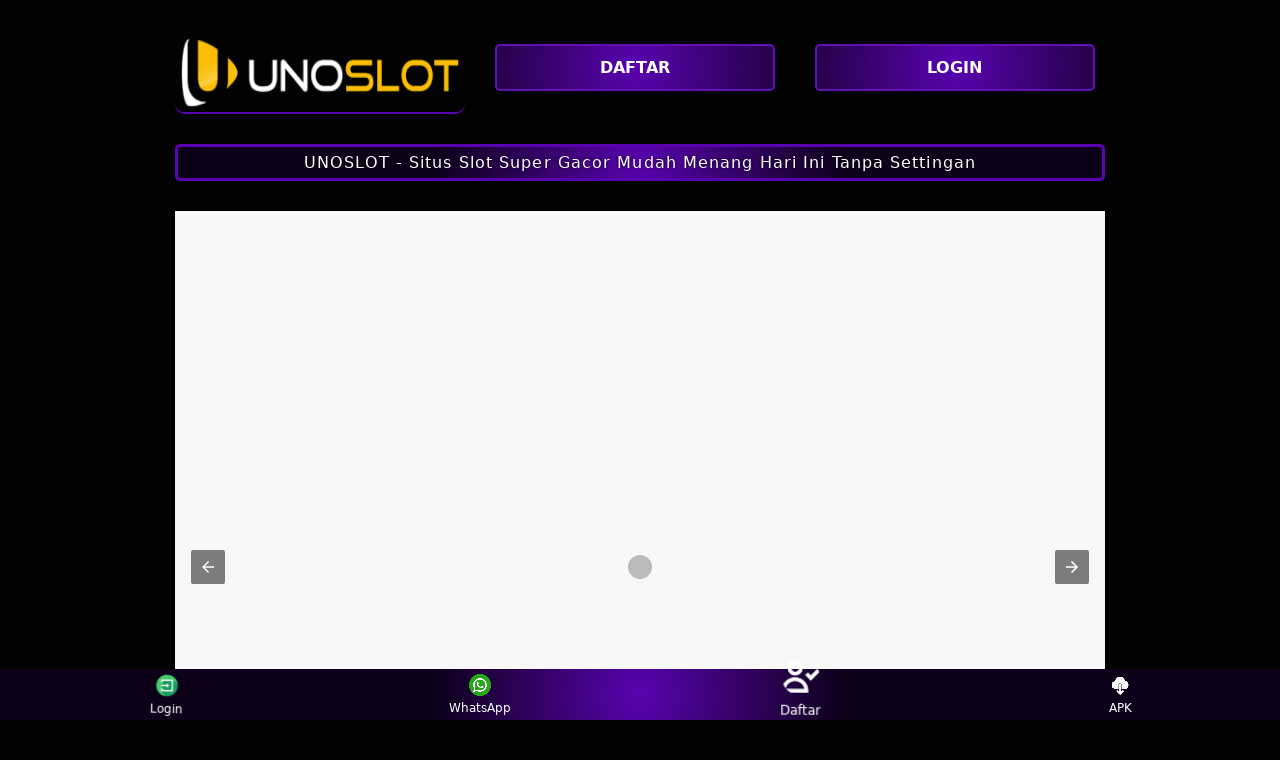

--- FILE ---
content_type: text/html
request_url: https://gloucesterschoonerfestival.net/
body_size: 11009
content:
<!doctype html>

<html lang="id" amp i-amphtml-binding i-amphtml-layout i-amphtml-no-boilerplate transformed="self;v=1" itemscope="itemscope" itemtype="https://schema.org/WebPage">

<meta http-equiv="content-type" content="text/html; charset=UTF-8" />
<head>
    <meta charset="utf-8">
    <meta name="viewport" content="width=device-width,initial-scale=1">
    <title>UNOSLOT 💥 Situs Slot Online Super Gacor Mudah Menang Hari Ini Tanpa Settingan</title>
    <link rel="canonical" href="https://gloucesterschoonerfestival.net/"/>
    <meta name="description" content="UNOSLOT adalah platform situs judi slot online mudah menang super gacor resmi terpercaya hari ini dengan daftar pilihan permainan slot terlengkap yang memiliki rtp live tertinggi serta layanan terbaik tanpa setingan." />
    <meta name="keywords" content="unoslot, situs unoslot, daftar unoslot, login unoslot, unoslot88" />
    <meta name="robots" content="index, follow" />
    <meta name="page-locale" content="id,en">
    <meta content="text/html; charset=utf-8" http-equiv="Content-Type">
    <meta content="true" name="HandheldFriendly">
    <meta content="width" name="MobileOptimized">
    <meta content="indonesian" name="language">
    <meta content='#007fa0' name='theme-color' />
    <meta name="supported-amp-formats" content="websites,stories,ads,email">
    <meta name="google-site-verification" content="YyfQDEVWpi2EwKugEzOOB9E4_8Sy8_X4mje1HDVWZZo" />
    <meta name="twitter:card" content="summary">
    <meta name="twitter:domain" content="https://gloucesterschoonerfestival.net/">
    <meta name="twitter:title" content="UNOSLOT 💥 Situs Slot Online Super Gacor Mudah Menang Hari Ini Tanpa Settingan">
    <meta name="twitter:description" content="UNOSLOT adalah platform situs judi slot online mudah menang super gacor resmi terpercaya hari ini dengan daftar pilihan permainan slot terlengkap yang memiliki rtp live tertinggi serta layanan terbaik tanpa setingan.">
    <meta name="twitter:image:src" content="asset/banner-unoslot-1.png">
    <meta name="og:title" content="UNOSLOT 💥 Situs Slot Online Super Gacor Mudah Menang Hari Ini Tanpa Settingan">
    <meta name="og:description" content="UNOSLOT adalah platform situs judi slot online mudah menang super gacor resmi terpercaya hari ini dengan daftar pilihan permainan slot terlengkap yang memiliki rtp live tertinggi serta layanan terbaik tanpa setingan.">
    <meta name="og:image" content="asset/banner-unoslot-1.png">
    <meta property="og:image:width" content="600">
    <meta property="og:image:height" content="466">
    <meta name="og:url" content="https://gloucesterschoonerfestival.net/">
    <meta name="og:site_name" content="UNOSLOT">
    <meta name="og:locale" content="ID_id">
    <meta name="theme-color" content="#0a0a0a" />
    <meta name="categories" content="UNOSLOT" />
    <meta name="language" content="ID">
    <meta name="rating" content="general">
    <meta name="copyright" content="UNOSLOT">
    <meta name="author" content="UNOSLOT">
    <meta name="distribution" content="global">
    <meta name="publisher" content="UNOSLOT">
    <meta name="geo.placename" content="DKI Jakarta">
    <meta name="geo.country" content="ID">
    <meta name="geo.region" content="ID" />
    <meta name="tgn.nation" content="Indonesia">
    <link rel="shortcut icon" type="asset/x-icon" href="asset/Favicon-UNOSLOT.png" />
    <link href="asset/Favicon-UNOSLOT.png" rel="icon" sizes="16x16" type='asset/png' />
    <style amp-runtime i-amphtml-version="012107240354000">
        html.i-amphtml-fie {
            height: 100% !important;
            width: 100% !important
        }

        html:not([amp4ads]),
        html:not([amp4ads]) body {
            height: auto !important
        }

        html:not([amp4ads]) body {
            margin: 0 !important
        }

        body {
            -webkit-text-size-adjust: 100%;
            -moz-text-size-adjust: 100%;
            -ms-text-size-adjust: 100%;
            text-size-adjust: 100%
        }

        html.i-amphtml-singledoc.i-amphtml-embedded {
            -ms-touch-action: pan-y pinch-zoom;
            touch-action: pan-y pinch-zoom
        }

        html.i-amphtml-fie>body,
        html.i-amphtml-singledoc>body {
            overflow: visible !important
        }

        html.i-amphtml-fie:not(.i-amphtml-inabox)>body,
        html.i-amphtml-singledoc:not(.i-amphtml-inabox)>body {
            position: relative !important
        }

        html.i-amphtml-ios-embed-legacy>body {
            overflow-x: hidden !important;
            overflow-y: auto !important;
            position: absolute !important
        }

        html.i-amphtml-ios-embed {
            overflow-y: auto !important;
            position: static
        }

        #i-amphtml-wrapper {
            overflow-x: hidden !important;
            overflow-y: auto !important;
            position: absolute !important;
            top: 0 !important;
            left: 0 !important;
            right: 0 !important;
            bottom: 0 !important;
            margin: 0 !important;
            display: block !important
        }

        html.i-amphtml-ios-embed.i-amphtml-ios-overscroll,
        html.i-amphtml-ios-embed.i-amphtml-ios-overscroll>#i-amphtml-wrapper {
            -webkit-overflow-scrolling: touch !important
        }

        #i-amphtml-wrapper>body {
            position: relative !important;
            border-top: 1px solid transparent !important
        }

        #i-amphtml-wrapper+body {
            visibility: visible
        }

        #i-amphtml-wrapper+body .i-amphtml-lightbox-element,
        #i-amphtml-wrapper+body[i-amphtml-lightbox] {
            visibility: hidden
        }

        #i-amphtml-wrapper+body[i-amphtml-lightbox] .i-amphtml-lightbox-element {
            visibility: visible
        }

        #i-amphtml-wrapper.i-amphtml-scroll-disabled,
        .i-amphtml-scroll-disabled {
            overflow-x: hidden !important;
            overflow-y: hidden !important
        }

        amp-instagram {
            padding: 54px 0 0 !important;
            background-color: #fff
        }

        amp-iframe iframe {
            box-sizing: border-box !important
        }

        [amp-access][amp-access-hide] {
            display: none
        }

        [subscriptions-dialog],
        body:not(.i-amphtml-subs-ready) [subscriptions-action],
        body:not(.i-amphtml-subs-ready) [subscriptions-section] {
            display: none !important
        }

        amp-experiment,
        amp-live-list>[update] {
            display: none
        }

        amp-list[resizable-children]>.i-amphtml-loading-container.amp-hidden {
            display: none !important
        }

        amp-list [fetch-error],
        amp-list[load-more] [load-more-button],
        amp-list[load-more] [load-more-end],
        amp-list[load-more] [load-more-failed],
        amp-list[load-more] [load-more-loading] {
            display: none
        }

        amp-list[diffable] div[role=list] {
            display: block
        }

        amp-story-page,
        amp-story[standalone] {
            min-height: 1px !important;
            display: block !important;
            height: 100% !important;
            margin: 0 !important;
            padding: 0 !important;
            overflow: hidden !important;
            width: 100% !important
        }

        amp-story[standalone] {
            background-color: #202125 !important;
            position: relative !important
        }

        amp-story-page {
            background-color: #757575
        }

        amp-story .amp-active>div,
        amp-story .i-amphtml-loader-background {
            display: none !important
        }

        amp-story-page:not(:first-of-type):not([distance]):not([active]) {
            transform: translateY(1000vh) !important
        }

        amp-autocomplete {
            position: relative !important;
            display: inline-block !important
        }

        amp-autocomplete>input,
        amp-autocomplete>textarea {
            padding: .5rem;
            border: 1px solid rgba(0, 0, 0, .33)
        }

        .i-amphtml-autocomplete-results,
        amp-autocomplete>input,
        amp-autocomplete>textarea {
            font-size: 1rem;
            line-height: 1.5rem
        }

        [amp-fx^=fly-in] {
            visibility: hidden
        }

        amp-script[nodom],
        amp-script[sandboxed] {
            position: fixed !important;
            top: 0 !important;
            width: 1px !important;
            height: 1px !important;
            overflow: hidden !important;
            visibility: hidden
        }

        [hidden] {
            display: none !important
        }

        .i-amphtml-element {
            display: inline-block
        }

        .i-amphtml-blurry-placeholder {
            transition: opacity .3s cubic-bezier(0, 0, .2, 1) !important;
            pointer-events: none
        }

        [layout=nodisplay]:not(.i-amphtml-element) {
            display: none !important
        }

        .i-amphtml-layout-fixed,
        [layout=fixed][width][height]:not(.i-amphtml-layout-fixed) {
            display: inline-block;
            position: relative
        }

        .i-amphtml-layout-responsive,
        [layout=responsive][width][height]:not(.i-amphtml-layout-responsive),
        [width][height][heights]:not([layout]):not(.i-amphtml-layout-responsive),
        [width][height][sizes]:not(img):not([layout]):not(.i-amphtml-layout-responsive) {
            display: block;
            position: relative
        }

        .i-amphtml-layout-intrinsic,
        [layout=intrinsic][width][height]:not(.i-amphtml-layout-intrinsic) {
            display: inline-block;
            position: relative;
            max-width: 100%
        }

        .i-amphtml-layout-intrinsic .i-amphtml-sizer {
            max-width: 100%
        }

        .i-amphtml-intrinsic-sizer {
            max-width: 100%;
            display: block !important
        }

        .i-amphtml-layout-container,
        .i-amphtml-layout-fixed-height,
        [layout=container],
        [layout=fixed-height][height]:not(.i-amphtml-layout-fixed-height) {
            display: block;
            position: relative
        }

        .i-amphtml-layout-fill,
        .i-amphtml-layout-fill.i-amphtml-notbuilt,
        [layout=fill]:not(.i-amphtml-layout-fill),
        body noscript>* {
            display: block;
            overflow: hidden !important;
            position: absolute;
            top: 0;
            left: 0;
            bottom: 0;
            right: 0
        }

        body noscript>* {
            position: absolute !important;
            width: 100%;
            height: 100%;
            z-index: 2
        }

        body noscript {
            display: inline !important
        }

        .i-amphtml-layout-flex-item,
        [layout=flex-item]:not(.i-amphtml-layout-flex-item) {
            display: block;
            position: relative;
            -ms-flex: 1 1 auto;
            flex: 1 1 auto
        }

        .i-amphtml-layout-fluid {
            position: relative
        }

        .i-amphtml-layout-size-defined {
            overflow: hidden !important
        }

        .i-amphtml-layout-awaiting-size {
            position: absolute !important;
            top: auto !important;
            bottom: auto !important
        }

        i-amphtml-sizer {
            display: block !important
        }

        @supports (aspect-ratio:1/1) {
            i-amphtml-sizer.i-amphtml-disable-ar {
                display: none !important
            }
        }

        .i-amphtml-blurry-placeholder,
        .i-amphtml-fill-content {
            display: block;
            height: 0;
            max-height: 100%;
            max-width: 100%;
            min-height: 100%;
            min-width: 100%;
            width: 0;
            margin: auto
        }

        .i-amphtml-layout-size-defined .i-amphtml-fill-content {
            position: absolute;
            top: 0;
            left: 0;
            bottom: 0;
            right: 0
        }

        .i-amphtml-replaced-content,
        .i-amphtml-screen-reader {
            padding: 0 !important;
            border: none !important
        }

        .i-amphtml-screen-reader {
            position: fixed !important;
            top: 0 !important;
            left: 0 !important;
            width: 4px !important;
            height: 4px !important;
            opacity: 0 !important;
            overflow: hidden !important;
            margin: 0 !important;
            display: block !important;
            visibility: visible !important
        }

        .i-amphtml-screen-reader~.i-amphtml-screen-reader {
            left: 8px !important
        }

        .i-amphtml-screen-reader~.i-amphtml-screen-reader~.i-amphtml-screen-reader {
            left: 12px !important
        }

        .i-amphtml-screen-reader~.i-amphtml-screen-reader~.i-amphtml-screen-reader~.i-amphtml-screen-reader {
            left: 16px !important
        }

        .i-amphtml-unresolved {
            position: relative;
            overflow: hidden !important
        }

        .i-amphtml-select-disabled {
            -webkit-user-select: none !important;
            -ms-user-select: none !important;
            user-select: none !important
        }

        .i-amphtml-notbuilt,
        [layout]:not(.i-amphtml-element),
        [width][height][heights]:not([layout]):not(.i-amphtml-element),
        [width][height][sizes]:not(img):not([layout]):not(.i-amphtml-element) {
            position: relative;
            overflow: hidden !important;
            color: transparent !important
        }

        .i-amphtml-notbuilt:not(.i-amphtml-layout-container)>*,
        [layout]:not([layout=container]):not(.i-amphtml-element)>*,
        [width][height][heights]:not([layout]):not(.i-amphtml-element)>*,
        [width][height][sizes]:not([layout]):not(.i-amphtml-element)>* {
            display: none
        }

        amp-img:not(.i-amphtml-element)[i-amphtml-ssr]>img.i-amphtml-fill-content {
            display: block
        }

        .i-amphtml-notbuilt:not(.i-amphtml-layout-container),
        [layout]:not([layout=container]):not(.i-amphtml-element),
        [width][height][heights]:not([layout]):not(.i-amphtml-element),
        [width][height][sizes]:not(img):not([layout]):not(.i-amphtml-element) {
            color: transparent !important;
            line-height: 0 !important
        }

        .i-amphtml-ghost {
            visibility: hidden !important
        }

        .i-amphtml-element>[placeholder],
        [layout]:not(.i-amphtml-element)>[placeholder],
        [width][height][heights]:not([layout]):not(.i-amphtml-element)>[placeholder],
        [width][height][sizes]:not([layout]):not(.i-amphtml-element)>[placeholder] {
            display: block;
            line-height: normal
        }

        .i-amphtml-element>[placeholder].amp-hidden,
        .i-amphtml-element>[placeholder].hidden {
            visibility: hidden
        }

        .i-amphtml-element:not(.amp-notsupported)>[fallback],
        .i-amphtml-layout-container>[placeholder].amp-hidden,
        .i-amphtml-layout-container>[placeholder].hidden {
            display: none
        }

        .i-amphtml-layout-size-defined>[fallback],
        .i-amphtml-layout-size-defined>[placeholder] {
            position: absolute !important;
            top: 0 !important;
            left: 0 !important;
            right: 0 !important;
            bottom: 0 !important;
            z-index: 1
        }

        amp-img.i-amphtml-ssr:not(.i-amphtml-element)>[placeholder] {
            z-index: auto
        }

        .i-amphtml-notbuilt>[placeholder] {
            display: block !important
        }

        .i-amphtml-hidden-by-media-query {
            display: none !important
        }

        .i-amphtml-element-error {
            background: green !important;
            color: #fff !important;
            position: relative !important
        }

        .i-amphtml-element-error:before {
            content: attr(error-message)
        }

        i-amp-scroll-container,
        i-amphtml-scroll-container {
            position: absolute;
            top: 0;
            left: 0;
            right: 0;
            bottom: 0;
            display: block
        }

        i-amp-scroll-container.amp-active,
        i-amphtml-scroll-container.amp-active {
            overflow: auto;
            -webkit-overflow-scrolling: touch
        }

        .i-amphtml-loading-container {
            display: block !important;
            pointer-events: none;
            z-index: 1
        }

        .i-amphtml-notbuilt>.i-amphtml-loading-container {
            display: block !important
        }

        .i-amphtml-loading-container.amp-hidden {
            visibility: hidden
        }

        .i-amphtml-element>[overflow] {
            cursor: pointer;
            position: relative;
            z-index: 2;
            visibility: hidden;
            display: initial;
            line-height: normal
        }

        .i-amphtml-layout-size-defined>[overflow] {
            position: absolute
        }

        .i-amphtml-element>[overflow].amp-visible {
            visibility: visible
        }

        template {
            display: none !important
        }

        .amp-border-box,
        .amp-border-box *,
        .amp-border-box :after,
        .amp-border-box :before {
            box-sizing: border-box
        }

        amp-pixel {
            display: none !important
        }

        amp-analytics,
        amp-auto-ads,
        amp-story-auto-ads {
            position: fixed !important;
            top: 0 !important;
            width: 1px !important;
            height: 1px !important;
            overflow: hidden !important;
            visibility: hidden
        }

        html.i-amphtml-fie>amp-analytics {
            position: initial !important
        }

        [visible-when-invalid]:not(.visible),
        form [submit-error],
        form [submit-success],
        form [submitting] {
            display: none
        }

        amp-accordion {
            display: block !important
        }

        @media (min-width:1px) {
            :where(amp-accordion>section)>:first-child {
                margin: 0;
                background-color: #efefef;
                padding-right: 20px;
                border: 1px solid #dfdfdf
            }
            :where(amp-accordion>section)>:last-child {
                margin: 0
            }
        }

        amp-accordion>section {
            float: none !important
        }

        amp-accordion>section>* {
            float: none !important;
            display: block !important;
            overflow: hidden !important;
            position: relative !important
        }

        amp-accordion,
        amp-accordion>section {
            margin: 0
        }

        amp-accordion:not(.i-amphtml-built)>section>:last-child {
            display: none !important
        }

        amp-accordion:not(.i-amphtml-built)>section[expanded]>:last-child {
            display: block !important
        }
    </style>
    <script data-auto async src="https://cdn.ampproject.org/v0.mjs" type="module" crossorigin="anonymous"></script>
    <script async nomodule src="https://cdn.ampproject.org/v0.js" crossorigin="anonymous"></script>
    <script async src="https://cdn.ampproject.org/v0/amp-carousel-0.1.mjs" custom-element="amp-carousel" type="module" crossorigin="anonymous"></script>
    <script async nomodule src="https://cdn.ampproject.org/v0/amp-carousel-0.1.js" crossorigin="anonymous" custom-element="amp-carousel"></script>
    <script async src="https://cdn.ampproject.org/v0/amp-install-serviceworker-0.1.mjs" custom-element="amp-install-serviceworker" type="module" crossorigin="anonymous"></script>
    <script async nomodule src="https://cdn.ampproject.org/v0/amp-install-serviceworker-0.1.js" crossorigin="anonymous" custom-element="amp-install-serviceworker"></script>
    <script async src="https://cdn.ampproject.org/v0/amp-youtube-0.1.mjs" custom-element="amp-youtube" type="module" crossorigin="anonymous"></script>
    <script async nomodule src="https://cdn.ampproject.org/v0/amp-youtube-0.1.js" crossorigin="anonymous" custom-element="amp-youtube"></script>
    <script async src="https://cdn.ampproject.org/v0/amp-accordion-0.1.mjs" custom-element="amp-accordion" type="module" crossorigin="anonymous"></script>
    <script async nomodule src="https://cdn.ampproject.org/v0/amp-accordion-0.1.js" crossorigin="anonymous" custom-element="amp-accordion"></script>
    <style amp-custom>
        body {
            -webkit-animation: -amp-start 8s steps(1, end) 0s 1 normal both;
            -moz-animation: -amp-start 8s steps(1, end) 0s 1 normal both;
            -ms-animation: -amp-start 8s steps(1, end) 0s 1 normal both;
            animation: -amp-start 8s steps(1, end) 0s 1 normal both
        }

        @-webkit-keyframes -amp-start {
            from {
                visibility: hidden
            }
            to {
                visibility: visible
            }
        }

        @-moz-keyframes -amp-start {
            from {
                visibility: hidden
            }
            to {
                visibility: visible
            }
        }

        @-ms-keyframes -amp-start {
            from {
                visibility: hidden
            }
            to {
                visibility: visible
            }
        }

        @-o-keyframes -amp-start {
            from {
                visibility: hidden
            }
            to {
                visibility: visible
            }
        }

        @keyframes -amp-start {
            from {
                visibility: hidden
            }
            to {
                visibility: visible
            }
        }

        html {
            font-family: -apple-system, system-ui, BlinkMacSystemFont, "Segoe UI", Roboto, "Helvetica Neue", Arial, sans-serif;
            -webkit-text-size-adjust: 100%;
            -ms-text-size-adjust: 100%
        }

        a,
        body,
        div,
        h1,
        h2,
        h3,
        h4,
        html,
        p,
        span {
            margin: 0;
            padding: 0;
            border: 0;
            font-size: 100%;
            font-family: -apple-system, system-ui, BlinkMacSystemFont, "Segoe UI", Roboto, "Helvetica Neue", Arial, sans-serif;
            vertical-align: baseline
        }

        a,
        a:active,
        a:focus {
            outline: 0;
            text-decoration: none
        }

        a {
            color: #fff
        }

        * {
            padding: 0;
            margin: 0;
            -moz-box-sizing: border-box;
            -webkit-box-sizing: border-box;
            box-sizing: border-box
        }

        h1,
        h2,
        h3,
        h4 {
            margin-top: 0;
            margin-bottom: .5rem
        }

        p {
            margin: 0 0 10px
        }

        p {
            margin-top: 0;
            margin-bottom: 1rem
        }

        .clear {
            clear: both
        }

        .acenter {
            text-align: center
        }

        body {
            background-color: #020202
        }

        .container {
            padding-right: 15px;
            padding-left: 15px;
            margin-right: auto;
            margin-left: auto
        }

        .btn {
            display: inline-block;
            padding: 6px 12px;
            touch-action: manipulation;
            cursor: pointer;
            user-select: none;
            background-image: none;
            border: 1px solid transparent;
            border-radius: 5px;
            font: 250 16px Arial, "Helvetica Neue", Helvetica, sans-serif;
            width: 100%;
            color: #fff;
            text-shadow: 0 0 3px #0d0019;
            letter-spacing: 1.1px
        }

        @keyframes blinking {
            0% {
                border: 2px solid #fff
            }
            100% {
                border: 2px solid #5903b0
            }
        }

        @media (min-width:768px) {
            .container {
                max-width: 720px
            }
            .tron-regis {
                margin: 0 10px 0 0;
            }
            .tron-login {
                margin: 10px 20px 10px 0;
            }
        }

        @media (min-width:992px) {
            .container {
                max-width: 960px
            }
            .tron-regis {
                margin: 0 10px 0 0;
            }
            .tron-login {
                margin: 0 10px 0 0;
            }
        }

        @media (min-width:1200px) {
            .container {
                width: 1000px
            }
            .tron-regis {
                margin: 0 10px 0 0;
            }
            .tron-login {
                margin: 0 10px 0 0;
            }
        }

        .row {
            display: -ms-flexbox;
            display: flex;
            -ms-flex-wrap: wrap;
            flex-wrap: wrap;
            margin-right: -15px;
            margin-left: -15px
        }

        .p-0 {
            padding: 0
        }

        .col-md-12,
        .col-md-4,
        .col-md-6,
        .col-md-8,
        .col-xs-6 {
            position: relative;
            width: 100%;
            padding-right: 15px;
            padding-left: 15px
        }

        .col-xs-6 {
            float: left;
            width: 50%
        }

        @media (min-width:768px) {
            .col-md-4 {
                -ms-flex: 0 0 33.333333%;
                flex: 0 0 33.333333%;
                max-width: 33.333333%
            }
            .col-md-6 {
                -ms-flex: 0 0 50%;
                flex: 0 0 50%;
                max-width: 50%
            }
            .col-md-8 {
                -ms-flex: 0 0 66.666667%;
                flex: 0 0 66.666667%;
                max-width: 66.666667%
            }
            .col-md-12 {
                -ms-flex: 0 0 100%;
                flex: 0 0 100%;
                width: 100%
            }
            .logomobi {
                display: none
            }
            .logform {
                padding-top: 2rem
            }
            .tron-regis {
                margin: 0 10px 0 0;
            }
            .tron-login {
                margin: 0 10px 0 0;
            }
        }

        @media (max-width:768px) {
            .logo {
                display: none
            }
            .navbar {
                position: fixed
            }
            .logomobi {
                padding-top: 10px;
                border-bottom: solid #5903b0 2px;
                border-radius: 10px
            }
            .content {
                padding-top: 110px
            }
            .logo {
                display: none
            }
            .tron-regis {
                margin: 0 10px 0 0;
            }
            .tron-login {
                margin: 0 10px 0 0;
            }
        }

        .pb-2 {
            padding-bottom: .5rem
        }

        .paddy {
            padding: 15px;
        }

        .mt-2 {
            margin-top: .5rem
        }

        .mtop {
            margin-top: .75rem
        }

        .mb-3 {
            margin-bottom: .75rem
        }

        .pb-5 {
            padding-bottom: 1.25rem
        }

        .pt-3 {
            padding-top: 1rem
        }

        .navbar {
            background-color: #0d0019;
            right: 0;
            left: 0;
            z-index: 1030;
            width: 100%;
            float: left
        }

        .bottom {
            float: left;
            width: 100%
        }

        ul li {
            list-style-type: none
        }

        ul li:last-child {
            border: 0
        }

        .copyleft {
            text-decoration: none;
            color: #fff;
            margin: 35px 0
        }

        .copyleft a {
            color: #5903b0
        }

        .slide {
            width: 100%;
            border: 2px solid #5903b0;
            border-radius: 4px;
            box-shadow: 0 0 3px 0 #ff6600
        }

        .btn-daf {
            margin: 30px 0 30px 0;
            background: radial-gradient(circle 214px at 50.0% 50.0%, #5903b0 0, #0d0019 96%);
            animation: blinking .5s infinite;
            transition: all .4s
        }

        @keyframes blinking {
            0% {
                border: 3px solid #5903b0
            }
            100% {
                border: 3px solid #5903b0
            }
        }

        table.alojudi {
            font-family: -apple-system, system-ui, BlinkMacSystemFont, "Segoe UI", Roboto, "Helvetica Neue", Arial, sans-serif;
            width: 100%;
            text-align: left;
            border-collapse: collapse;
            font-size: calc(8px+1vh);
            margin: 0 20px 0 0
        }

        table.alojudi td,
        table.alojudi th {
            border: 1px solid #5903b0;
            padding: 10px 5px 10px
        }

        table.alojudi tbody td {
            font-size: calc(8px+1vh);
            font-weight: 500;
            color: #ffffff
        }

        table.alojudi thead {
            background: #5903b0
        }

        table.alojudi thead th {
            font-size: calc(12px+1vh);
            font-weight: 700;
            color: #fff;
            text-align: center;
            background: radial-gradient(circle 214px at 50.0% 50.0%, #5903b0 0, #0d0019 96%)
        }

        .main-menu-container {
            aspect-ratio: 100 / 29;
            margin: 0 10px 0 10px;
            display: flex;
            flex-wrap: wrap;
            flex-basis: 100%;
            background-color: #0d0019;
            color: #fff;
            padding: 20px
        }

        .main-menu-container ul>li {
            display: inline;
            padding: 0 8px
        }

        .main-menu-container ul>li:last-child {
            border: 0
        }

        .main-menu-container>li {
            flex-basis: 25%;
            padding: 5px;
            order: 2
        }

        .main-menu-container>li:nth-child(-n+4) {
            order: 0
        }

        .main-menu-container>li>a {
            display: block;
            color: #fff;
            font-family: -apple-system, system-ui, BlinkMacSystemFont, "Segoe UI", Roboto, "Helvetica Neue", Arial, sans-serif;
            font-size: calc(8px+1vh);
            font-weight: 500;
            border: 2px solid #5903b0;
            border-radius: 5px;
            padding: 30px;
            text-align: center;
            text-transform: uppercase;
            background-color: #171717;
            margin: 10px;
            justify-content: center;
            line-height: 20px
        }

        .bank-menu-container {
            margin: 10px 0 10px 0;
            display: flex;
            flex-wrap: wrap;
            background-color: #0d0019;
            text-align: center
        }

        .bank-menu-container>li {
            flex-basis: 25%;
            padding: 0 0 0 10px;
        }

        .bank-menu-container>li:nth-child(-n+4) {
            order: 0
        }

        .site-description {
            text-align: left;
            padding: 10px;
            color: #5903b0;
            border-radius: 5px;
            box-shadow: 0 0 8px 4px #5903b0
        }

        .site-description hr {
            margin: 10px 0 10px 0;
            color: #ffffff;
            border: 1px solid #ffffff
        }

        .site-description p {
            font-family: -apple-system, system-ui, BlinkMacSystemFont, "Segoe UI", Roboto, "Helvetica Neue", Arial, sans-serif;
            font-size: 16px;
            font-style: normal;
            font-variant: normal;
            font-weight: 400;
            line-height: 23px;
            padding: 0px 10px;
            color: #fff
        }

        .site-description li {
            margin: 5px 30px 10px;
            text-align: justify;
            color: #fff
        }

        .site-description ul>li>a {
            color: #fff;
        }

        .site-description a {
            color: #5903b0
        }

        .site-description h1 {
            font-family: -apple-system, system-ui, BlinkMacSystemFont, "Segoe UI", Roboto, "Helvetica Neue", Arial, sans-serif;
            font-size: 2em;
            font-style: normal;
            font-variant: normal;
            font-weight: 500;
            color:  #fbbd04;
            margin: 20px 0 20px 0;
            text-align: center
        }

        .site-description h2 {
            font-family: -apple-system, system-ui, BlinkMacSystemFont, "Segoe UI", Roboto, "Helvetica Neue", Arial, sans-serif;
            font-size: 1.5em;
            font-style: normal;
            font-variant: normal;
            font-weight: 500;
            line-height: 23px;
            color:  #fbbd04;
            margin: 20px 0 20px 0;
            text-align: center
        }

        .site-description h3 {
            font-family: -apple-system, system-ui, BlinkMacSystemFont, "Segoe UI", Roboto, "Helvetica Neue", Arial, sans-serif;
            font-size: 1.25em;
            font-style: normal;
            font-variant: normal;
            font-weight: 500;
            line-height: 23px;
            color: #fbbd04;
            margin: 20px 0 20px 0;
            padding: 10px 10px 10px 10px;
        }

        .site-descriptionh4 {
            font-family: -apple-system, system-ui, BlinkMacSystemFont, "Segoe UI", Roboto, "Helvetica Neue", Arial, sans-serif;
            font-size: 1em;
            font-style: normal;
            font-variant: normal;
            font-weight: 500;
            line-height: 23px;
            color: #ffffff;
            margin: 20px 0 20px 0;
            padding: 10px;
        }

        .accordion h4 {
            background-color: transparent;
            border: 0
        }

        .accordion h4 {
            font-size: 17px;
            line-height: 28px
        }

        .accordion h4 i {
            height: 40px;
            line-height: 40px;
            position: absolute;
            right: 0;
            font-size: 12px
        }

        #sub_wrapper {
            background: #5903b0;
            max-width: 650px;
            position: relative;
            padding: 10px;
            border-radius: 4px;
            margin: 20px auto
        }

        .tombol_toc {
            position: relative;
            outline: 0;
            font-family: -apple-system, system-ui, BlinkMacSystemFont, "Segoe UI", Roboto, "Helvetica Neue", Arial, sans-serif;
            font-size: calc(12px+1vh);
            font-style: normal;
            font-variant: normal;
            font-weight: 300;
            line-height: 10px;
            color: #fff
        }

        .tombol_toc svg {
            float: right
        }

        #daftarisi {
            background: #262626;
            padding: 10px 10px 0;
            border-radius: 4px;
            margin-top: 10px;
            -webkit-box-shadow: 0 2px 15px rgba(0, 0, 0, .05);
            box-shadow: 0 2px 15px rgba(0, 0, 0, .05);
            font-family: -apple-system, system-ui, BlinkMacSystemFont, "Segoe UI", Roboto, "Helvetica Neue", Arial, sans-serif;
            font-size: calc(8px+1vh);
            font-style: normal;
            font-variant: normal;
            font-weight: 200;
            line-height: 23px;
            color: #5903b0
        }

        #daftarisi a {
            text-decoration: none;
            color: #fff
        }

        #daftarisi ol {
            padding: 0 0 0 10px;
            margin: 0
        }

        #daftarisi ol li.lvl1 {
            line-height: 1.5em;
            padding: 4px 0
        }

        #daftarisi ol li.lvl1:nth-child(n+2) {
            border-top: 1px dashed #ddd
        }

        #daftarisi ol li.lvl1 a {
            font-weight: 600
        }

        #daftarisi ol li.lvl2 a {
            font-weight: 300;
            display: block
        }

        #daftarisi ul.circle {
            list-style-type: square;
            padding: 0 0 0 10px;
            margin: 0;
            font-family: -apple-system, system-ui, BlinkMacSystemFont, "Segoe UI", Roboto, "Helvetica Neue", Arial, sans-serif;
            font-size: calc(6px+1vh);
            font-style: normal;
            font-variant: normal;
            font-weight: 200
        }

        #daftarisi ol li a:hover {
            text-decoration: underline
        }

        :target::before {
            content: "";
            display: block;
            height: 40px;
            margin-top: -40px;
            visibility: hidden
        }

        .tron-login {
            -webkit-border-radius: 0;
            -moz-border-radius: 0;
            border-radius: 5px;
            color: #fff;
            font-family: -apple-system, system-ui, BlinkMacSystemFont, "Segoe UI", Roboto, "Helvetica Neue", Arial, sans-serif;
            font-size: calc(12px+1vh);
            font-style: normal;
            font-variant: normal;
            font-weight: 700;
            line-height: 23px;
            padding: 10px;
            background-color: #cc750a;
            -webkit-box-shadow: 1px 1px 15px 0 #5903b0;
            -moz-box-shadow: 1px 1px 15px 0 #5903b0;
            box-shadow: 1px 1px 15px 0 #5903b0;
            border: solid #5903b0 3px;
            text-decoration: none;
            display: flex;
            cursor: pointer;
            text-align: center;
            justify-content: center
        }

        .tron-login:hover {
            background: #5903b0;
            border: solid #5903b0 5px;
            -webkit-border-radius: 0;
            -moz-border-radius: 0;
            border-radius: 0;
            text-decoration: none;
            color: #fff
        }

        .tron-regis {
            -webkit-border-radius: 0;
            -moz-border-radius: 0;
            border-radius: 5px;
            color: #fff;
            font-family: -apple-system, system-ui, BlinkMacSystemFont, "Segoe UI", Roboto, "Helvetica Neue", Arial, sans-serif;
            font-size: calc(12px+1vh);
            font-style: normal;
            font-variant: normal;
            font-weight: 700;
            line-height: 23px;
            padding: 10px;
            background: radial-gradient(circle 214px at 50.0% 50.0%, #5903b0 0, #0d0019 96%);
            color: #fff;
            text-decoration: none;
            display: flex;
            cursor: pointer;
            text-align: center;
            justify-content: center;
            margin: 0 10px 0 0;
        }

        .tron-regis:hover {
            background: #5903b0;
            border: solid #5903b0 5px;
            -webkit-border-radius: 0;
            -moz-border-radius: 0;
            border-radius: 0;
            text-decoration: none
        }

        .tron {
            -webkit-border-radius: 0;
            -moz-border-radius: 0;
            border-radius: 5px;
            color: #fff;
            font-family: -apple-system, system-ui, BlinkMacSystemFont, "Segoe UI", Roboto, "Helvetica Neue", Arial, sans-serif;
            font-size: calc(8px+1vh);
            font-style: normal;
            font-variant: normal;
            font-weight: 300;
            line-height: 15px;
            padding: 10px;
            background: radial-gradient(circle 214px at 50.0% 50.0%, #5903b0 0, #0d0019 96%);
            -webkit-box-shadow: 1px 1px 10px 0 #5903b0;
            -moz-box-shadow: 1px 1px 10px 0 #5903b0;
            box-shadow: 1px 1px 10px 0 #5903b0;
            border: solid #5903b0 2px;
            text-decoration: none;
            display: flex;
            cursor: pointer;
            text-align: center;
            justify-content: center;
            margin: 10px 0 10px 0;
        }

        .tron:hover {
            background: #0d0019;
            border: solid #5903b0 5px;
            -webkit-border-radius: 0;
            -moz-border-radius: 0;
            border-radius: 0;
            text-decoration: none
        }

        .tron-images {
            -webkit-border-radius: 0;
            -moz-border-radius: 0;
            border-radius: 5px;
            color: #5903b0;
            -webkit-box-shadow: 1px 1px 10px 0 #5903b0;
            -moz-box-shadow: 1px 1px 10px 0 #5903b0;
            box-shadow: 1px 1px 10px 0 #5903b0;
            display: block;
            cursor: pointer;
            text-align: center;
            justify-content: center;
            width: 100%;
            height: auto;
            margin-right: auto;
            margin-left: auto
        }

        .tron-images:hover {
            background: #0d0019;
            border: solid #5903b0 1px;
            -webkit-border-radius: 0;
            -moz-border-radius: 0;
            border-radius: 0
        }

        .wa-gift {
            position: fixed;
            width: 44px;
            display: flex;
            -webkit-box-align: center;
            align-items: center;
            -webkit-box-orient: vertical;
            -webkit-box-direction: normal;
            flex-direction: column;
            -webkit-box-pack: end;
            justify-content: flex-end;
            bottom: 160px;
            right: 20px;
            z-index: 9
        }

        .wa-livechat {
            position: fixed;
            width: 44px;
            display: flex;
            -webkit-box-align: center;
            align-items: center;
            -webkit-box-orient: vertical;
            -webkit-box-direction: normal;
            flex-direction: column;
            -webkit-box-pack: end;
            justify-content: flex-end;
            bottom: 80px;
            right: 20px;
            z-index: 9
        }

        .spacer {
            margin: 0 0 30px 0;
            display: block
        }

        @media screen and (min-width:701px) {
            .logomobis {
                margin-left: 500px;
                display: none;
                visibility: hidden
            }
            .logo {
                background-color: transparent;
                justify-content: center;
                display: block;
                border-bottom: solid #5903b0 2px;
                padding: auto;
                border-radius: 10px;
                margin-top: 20px
            }
            .tron-regis {
                margin: 0 10px 0 0;
            }
            .tron-login {
                margin: 0 10px 0 0;
            }
        }

        @media screen and (max-width:701px) {
            .logo {
                margin-left: 500px;
                border-bottom: solid #0d0019 2px;
                display: none
            }
            .logomobis {
                background-color: transparent;
                justify-content: center;
                display: flex;
                border-bottom: solid #5903b0 2px;
                padding: auto;
                border-radius: 10px
            }
            .tron-regis {
                margin: 0 10px 0 0;
            }
            .tron-login {
                margin: 0 10px 0 0;
            }
        }

        ..updated {
            border: solid 2px #5903b0;
            padding: 10px
        }

        .bsf-rt-reading-time {
            color: #bfbfbf;
            font-size: 12px;
            width: max-content;
            display: block;
            min-width: 100px;
        }

        .bsf-rt-display-label:after {
            content: attr(prefix)
        }

        .bsf-rt-display-time:after {
            content: attr(reading_time)
        }

        .bsf-rt-display-postfix:after {
            content: attr(postfix)
        }

        .bonus {
            width: 88px;
            height: 102px
        }

        @media(min-width:768px) {
            .bonus {
                width: 44px;
                height: 51px
            }
        }

        @media (min-width: 320px) and (max-width: 480px) {
            .main-menu-container>li>a {
                padding: 18px
            }
        }

        @media (min-width: 481px) and (max-width: 767px) {
            .main-menu-container>li>a {
                padding: 30px
            }
        }

        p#breadcrumbs {
            color: #fff;
            text-align: center
        }

        .site-description li h4 {
            color: #fff;
            line-height: 26px;
            margin: 5px;
            padding: 0;
            text-align: left
        }

        .tron-regis {
            animation: blinkings 1s infinite;
            transition: all .4s;
            touch-action: manipulation;
            cursor: pointer;
        }

        .anim {
            animation: blinkings 1s infinite
        }

        @keyframes blinkings {
            0% {
                border: 2px solid #fff
            }
            100% {
                border: 2px solid #5903b0
            }
        }

        span.faq-arrow {
            float: right;
            color: #ffffff
        }

        .fixed-footer {
            display: flex;
            justify-content: space-around;
            position: fixed;
            background: radial-gradient(circle 214px at 50.0% 50.0%, #5903b0 0, #0d0019 96%);
            padding: 5px 0;
            left: 0;
            right: 0;
            bottom: 0;
            z-index: 99
        }

        .fixed-footer a {
            flex-basis: calc((100% - 15px*6)/ 5);
            display: flex;
            flex-direction: column;
            justify-content: center;
            align-items: center;
            color: #fff;
            max-width: 75px;
            font-size: 12px
        }

        .fixed-footer .center {
            transform: scale(1.5) translateY(-5px);
            background: center no-repeat;
            background-size: contain;
            background-color: inherit;
            border-radius: 50%
        }

        .fixed-footer amp-img {
            max-width: 30%;
            margin-bottom: 5px
        }

        .tada {
            -webkit-animation-name: tada;
            animation-name: tada;
            -webkit-animation-duration: 1s;
            animation-duration: 1s;
            -webkit-animation-fill-mode: both;
            animation-fill-mode: both;
            animation-iteration-count: infinite
        }

        @-webkit-keyframes tada {
            0% {
                -webkit-transform: scale3d(1, 1, 1);
                transform: scale3d(1, 1, 1)
            }
            10%,
            20% {
                -webkit-transform: scale3d(.9, .9, .9) rotate3d(0, 0, 1, -3deg);
                transform: scale3d(.9, .9, .9) rotate3d(0, 0, 1, -3deg)
            }
            30%,
            50%,
            70%,
            90% {
                -webkit-transform: scale3d(1.1, 1.1, 1.1) rotate3d(0, 0, 1, 3deg);
                transform: scale3d(1.1, 1.1, 1.1) rotate3d(0, 0, 1, 3deg)
            }
            40%,
            60%,
            80% {
                -webkit-transform: scale3d(1.1, 1.1, 1.1) rotate3d(0, 0, 1, -3deg);
                transform: scale3d(1.1, 1.1, 1.1) rotate3d(0, 0, 1, -3deg)
            }
            100% {
                -webkit-transform: scale3d(1, 1, 1);
                transform: scale3d(1, 1, 1)
            }
        }

        @keyframes tada {
            0% {
                -webkit-transform: scale3d(1, 1, 1);
                transform: scale3d(1, 1, 1)
            }
            10%,
            20% {
                -webkit-transform: scale3d(.9, .9, .9) rotate3d(0, 0, 1, -3deg);
                transform: scale3d(.9, .9, .9) rotate3d(0, 0, 1, -3deg)
            }
            30%,
            50%,
            70%,
            90% {
                -webkit-transform: scale3d(1.1, 1.1, 1.1) rotate3d(0, 0, 1, 3deg);
                transform: scale3d(1.1, 1.1, 1.1) rotate3d(0, 0, 1, 3deg)
            }
            40%,
            60%,
            80% {
                -webkit-transform: scale3d(1.1, 1.1, 1.1) rotate3d(0, 0, 1, -3deg);
                transform: scale3d(1.1, 1.1, 1.1) rotate3d(0, 0, 1, -3deg)
            }
            100% {
                -webkit-transform: scale3d(1, 1, 1);
                transform: scale3d(1, 1, 1)
            }
        }

        .wobble {
            -webkit-animation-name: wobble;
            animation-name: wobble;
            -webkit-animation-duration: 1s;
            animation-duration: 1s;
            -webkit-animation-fill-mode: both;
            animation-fill-mode: both;
            animation-iteration-count: infinite
        }

        @-webkit-keyframes wobble {
            0% {
                -webkit-transform: none;
                transform: none
            }
            15% {
                -webkit-transform: translate3d(-25%, 0, 0) rotate3d(0, 0, 1, -5deg);
                transform: translate3d(-25%, 0, 0) rotate3d(0, 0, 1, -5deg)
            }
            30% {
                -webkit-transform: translate3d(20%, 0, 0) rotate3d(0, 0, 1, 3deg);
                transform: translate3d(20%, 0, 0) rotate3d(0, 0, 1, 3deg)
            }
            45% {
                -webkit-transform: translate3d(-15%, 0, 0) rotate3d(0, 0, 1, -3deg);
                transform: translate3d(-15%, 0, 0) rotate3d(0, 0, 1, -3deg)
            }
            60% {
                -webkit-transform: translate3d(10%, 0, 0) rotate3d(0, 0, 1, 2deg);
                transform: translate3d(10%, 0, 0) rotate3d(0, 0, 1, 2deg)
            }
            75% {
                -webkit-transform: translate3d(-5%, 0, 0) rotate3d(0, 0, 1, -1deg);
                transform: translate3d(-5%, 0, 0) rotate3d(0, 0, 1, -1deg)
            }
            100% {
                -webkit-transform: none;
                transform: none
            }
        }

        @keyframes wobble {
            0% {
                -webkit-transform: none;
                transform: none
            }
            15% {
                -webkit-transform: translate3d(-25%, 0, 0) rotate3d(0, 0, 1, -5deg);
                transform: translate3d(-25%, 0, 0) rotate3d(0, 0, 1, -5deg)
            }
            30% {
                -webkit-transform: translate3d(20%, 0, 0) rotate3d(0, 0, 1, 3deg);
                transform: translate3d(20%, 0, 0) rotate3d(0, 0, 1, 3deg)
            }
            45% {
                -webkit-transform: translate3d(-15%, 0, 0) rotate3d(0, 0, 1, -3deg);
                transform: translate3d(-15%, 0, 0) rotate3d(0, 0, 1, -3deg)
            }
            60% {
                -webkit-transform: translate3d(10%, 0, 0) rotate3d(0, 0, 1, 2deg);
                transform: translate3d(10%, 0, 0) rotate3d(0, 0, 1, 2deg)
            }
            75% {
                -webkit-transform: translate3d(-5%, 0, 0) rotate3d(0, 0, 1, -1deg);
                transform: translate3d(-5%, 0, 0) rotate3d(0, 0, 1, -1deg)
            }
            100% {
                -webkit-transform: none;
                transform: none
            }
        }

        .site-description ul li {
            list-style-type: square
        }
        .rtp_slot_head
      {
        text-transform:uppercase;
        text-align: center;
      }
      
      .rtp_slot_list
      {
        display:grid;
        gap:10px;
        grid-template-columns: 1fr 1fr 1fr 1fr 1fr;
      }
      .game_box {
        border-radius: 5px;
        background: linear-gradient(to right,#171717 0%,#5903b0 13%,#5903b0 33%,#171717 100%);
        padding: 5px;
        text-align: center;
        font-weight: bold;
        text-transform: uppercase;
        color: #fff;
      }
      
      .game_box amp-img
      {
        border-radius: 5px;
      }
      
      .game_title
      {
        margin-top: 10px;
      }
    </style>
    <script type="application/ld+json">
        {
            "@context": "https://schema.org",
            "@type": "Organization",
            "name": "UNOSLOT",
            "alternateName": "UNOSLOT",
            "url": "https://gloucesterschoonerfestival.net/",
            "logo": "asset/logo-unoslot.png",
            "sameAs": "https://gloucesterschoonerfestival.net/"
        }
    </script>
    <script type="application/ld+json">
        {
            "@context": "https://schema.org/",
            "@type": "BreadcrumbList",
            "itemListElement": [{
                    "@type": "ListItem",
                    "position": 1,
                    "name": "Home",
                    "item": "https://gloucesterschoonerfestival.net/"
                },
                {
                    "@type": "ListItem",
                    "position": 2,
                    "name": "UNOSLOT",
                    "item": "https://gloucesterschoonerfestival.net/"
                },
                {
                    "@type": "ListItem",
                    "position": 3,
                    "name": " UNOSLOT 💥 Situs Slot Online Super Gacor Mudah Menang Hari Ini Tanpa Settingan"
                }
            ]
        }
    </script>
    <script type="application/ld+json">
        {
            "@context": "http://schema.org",
            "@type": "HowTo",
            "name": "Cara Daftar Akun UNOSLOT",
            "description": "Berikut ini adalah Tahapan Pembuatan Akun Slot di UNOSLOT}",
            "image": "asset/logo-unoslot.png",
            "step": [{
                "@type": "HowToStep",
                "name": "Daftar UNOSLOT",
                "image": "asset/logo-unoslot.png",
                "text": "Cari Situs UNOSLOT Pada Browser Google.",
                "url": "https://gloucesterschoonerfestival.net/"
            }, {
                "@type": "HowToStep",
                "name": "Daftar UNOSLOT",
                "image": "asset/logo-unoslot.png",
                "text": "Buka Halaman Utama Situs dan Temukan Menu Daftar.",
                "url": "https://gloucesterschoonerfestival.net/"
            }, {
                "@type": "HowToStep",
                "name": "Daftar UNOSLOT",
                "image": "asset/logo-unoslot.png",
                "text": "Masukan Semua Data Diri yang Diperlukan di Dalam Fomulir Pendaftaran",
                "url": "https://gloucesterschoonerfestival.net/"
            }, {
                "@type": "HowToStep",
                "name": "Daftar UNOSLOT",
                "image": "asset/logo-unoslot.png",
                "text": "Setelah Sudah Mengisi Data Pendaftaran yang Diperlukan, Segera Cek Kembali",
                "url": "https://gloucesterschoonerfestival.net/"
            }, {
                "@type": "HowToStep",
                "name": "Daftar UNOSLOT",
                "image": "asset/logo-unoslot.png",
                "text": "Klik Kolom Kode Verifikasi dan Isi Sesuai Kode Pada Gambar yang Ada. Setelah Itu, Segera Kirimkan dan Akun Sudah Berhasil Dibuat.",
                "url": "https://gloucesterschoonerfestival.net/"
            }],
            "tool": []
        }
    </script>
</head>

<body>
    <div class="navbar">
        <div class="container">
            <div class="row">
                <div class="col-md-12">
                    <div class="logomobi acenter">
                        <span itemscope="itemscope" itemtype="http://schema.org/Brand"><a itemprop="url" href="https://gloucesterschoonerfestival.net/" title="Situs UNOSLOT">
	<a href="https://gloucesterschoonerfestival.net/" title="UNOSLOT"><amp-img src="asset/logo-unoslot.png" alt="Situs UNOSLOT" width="150" height="45"/></a>
					<meta itemprop="name" content="Situs UNOSLOT"></a></span>
                    </div>
                </div>
            </div>
        </div>
    </div>
    <div class="clear"></div>
    <div class="content">
        <div class="container">
            <div class="row mtop">
                <div class="col-md-4">
                    <div class="logo acenter">
                        <span itemscope="itemscope" itemtype="http://schema.org/Brand"><a itemprop="url" href="https://gloucesterschoonerfestival.net/" title="UNOSLOT">
	<a href="https://gloucesterschoonerfestival.net/" title="Situs UNOSLOT"><amp-img src="asset/logo-unoslot.png" alt="UNOSLOT" width="300" height="83" layout="responsive"/></a>
						<meta itemprop="name" content="Situs UNOSLOT"></a></span>
                    </div>
                </div>
                <div class="col-md-8">
                    <div class="row logform">
                        <div class="col-xs-6">
                            <a href="https://zona2.guru/unoslot" target="_blank" rel="nofollow noreferrer"><span class="tron-regis">DAFTAR</span></a>
                        </div>
                        <div class="col-xs-6">
                            <a href="https://zona2.guru/unoslot" target="_blank" rel="nofollow noreferrer"><span class="tron-regis">LOGIN</span></a>
                        </div>
                    </div>
                </div>
            </div>
            <div class="row">
                <div class="col-md-12 mt-3">
                    <a href="https://gloucesterschoonerfestival.net/" rel="nofollow noreferrer" target="_blank"><button type="login" class="btn btn-daf">UNOSLOT - Situs Slot Super Gacor Mudah Menang Hari Ini Tanpa Settingan</a>
                </div>
            </div>
        </div>
    </div>
<div class="container">
    <div class="item-8 item-xs-12 m-b-1 slider-area owl-carousel">
        <amp-carousel width="0.85"
        height="0.65"
        layout="responsive"
        type="slides"
        autoplay
        delay="4000">
        <amp-img src="asset/banner-unoslot-1.png"
        width="0.85"
        height="0.7"
        layout="responsive"
        alt="Slot Gacor Resmi">
        <amp-img alt="Slot Gacor Resmi"
        fallback
        width="0.85"
        height="0.7"
        layout="responsive"
        src="asset/banner-unoslot-2.png"></amp-img>
      </amp-img>
      <amp-img src="asset/banner-unoslot-2.png"
      width="0.85"
      height="0.7"
      layout="responsive"
      alt="Slot Gacor Resmi">
      <amp-img alt="Slot Gacor Resmi"
      fallback
      width="0.85"
      height="0.7"
      layout="responsive"
      src="asset/banner-unoslot-2.png"></amp-img>
    </amp-img>
    </amp-carousel>   
    </div>
    </div>
    <div class="container">
        <div class="table">
            <table class="alojudi" style="width:100%">
                <thead>
                    <tr>
                        <th colspan="3">Informasi Layanan Situs UNOSLOT</th>
                    </tr>
                </thead>
                <tbody>
                    <tr>
                        <td style="padding: 10px;">Nama Situs</td>
                        <td style="padding: 10px;"><a href="https://gloucesterschoonerfestival.net/" title="UNOSLOT" rel="nofollow noopener" target="_blank">UNOSLOT</a></td>
                    </tr>
                    <tr>
                        <td style="padding: 10px;">Mata Uang</td>
                        <td style="padding: 10px;">IDR (Indonesian Rupiah)</a>
                        </td>
                    </tr>
                    <tr>
                        <td style="padding: 10px;">Minimal Deposit</td>
                        <td style="padding: 10px;">10.000 IDR</td>
                    </tr>
                    <tr>
                        <td style="padding: 10px;">Metode Deposit</td>
                        <td style="padding: 10px;">Transfer Bank, E-wallet, Pulsa</td>
                    </tr>
                    <tr>
                        <td style="padding: 10px;">Provider Resmi</td>
                        <td style="padding: 10px;">Pragmatic Play, Joker123, Habanero, PG Soft, Microgaming</td>
                    </tr>
                    <tr>
                        <td style="padding: 10px;">Jenis Permainan</td>
                        <td style="padding: 10px;">Slot Online, Sportsbook, Live Casino, dan Arcade</td>
                    </tr>
                    <tr>
                        <td style="padding: 10px;">Layanan</td>
                        <td style="padding: 10px;">24 Jam Nonstop</a>
                        </td>
                    </tr>
                </tbody>
            </table>
        </div>
    </div>

    <br>
    <div class="rtp_slot_section container">
        <h3 class="rtp_slot_head">BOCORAN RTP LIVE SLOT GACOR TERBARU HARI INI</h3>
        <div class="rtp_slot_list content_padding">
          <div class="game_box">
            <div class="game_img">
            <amp-img alt="RTP Live 95.51%" src="asset/gates-of-olympus.jpg" layout="responsive" width="200" height="200"></amp-img></a>
            </div>
            <div class="game_title">RTP Live 95.51%</div>
            </div>
        <div class="game_box">
            <div class="game_img">
             <amp-img alt="RTP Live 95.51%" src="asset/gates-of-gatot-kaca.jpg" layout="responsive" width="200" height="200"></amp-img></a>
            </div>
            <div class="game_title">RTP Live 95.51%</div>
            </div>
        <div class="game_box">
            <div class="game_img">
            <amp-img alt="RTP Live 95.45%" src="asset/fruit-party.jpg" layout="responsive" width="200" height="200"></amp-img></a>
            </div>
            <div class="game_title">RTP Live 95.45%</div>
            </div>
        <div class="game_box">
            <div class="game_img">
            <amp-img alt="RTP Live 95.45%" src="asset/dog-house.jpg" layout="responsive" width="200" height="200"></amp-img></a>
            </div>
            <div class="game_title">RTP Live 95.45%</div>
            </div>
        <div class="game_box">
            <div class="game_img">
            <amp-img alt="RTP Live 95.5%" src="asset/Book-Of-Tut.jpg" layout="responsive" width="200" height="200"></amp-img></a>
            </div>
            <div class="game_title">RTP Live 95.5%</div>
            </div>
        <div class="game_box">
            <div class="game_img">
            <amp-img alt="RTP Live 95.5%" src="asset/bonanza-gold.jpg" layout="responsive" width="200" height="200"></amp-img></a>
            </div>
            <div class="game_title">RTP Live 95.5%</div>
            </div>
        <div class="game_box">
              <div class="games-img">
                  <amp-img src="asset/aztec-gems.jpg" width="148" height="148" layout="responsive" alt="RTP Live 95.45%"></amp-img>
                </a>
              </div>
              <div class="game_title">RTP Live 95.45%</div>
            </div>
        <div class="game_box">
            <div class="game_img">
            <amp-img alt="RTP Live 95.48%" src="asset/5-lions-megaways.jpg" layout="responsive" width="200" height="200"></amp-img></a>
            </div>
            <div class="game_title">RTP Live 95.00%</div>
            </div>
        <div class="game_box">
            <div class="game_img">
            <amp-img alt="RTP Live 95.45%" src="asset/great-rhino.jpg" layout="responsive" width="200" height="200"></amp-img></a>
            </div>
            <div class="game_title">RTP Live 95.45%</div>
            </div>
        <div class="game_box">
            <div class="game_img">
            <amp-img alt="RTP Live 95.5%" src="asset/joker-jewels.jpg" layout="responsive" width="200" height="200"></amp-img></a>
            </div>
            <div class="game_title">RTP Live 80.5%</div>
            </div>
        <div class="game_box">
            <div class="game_img">
            <amp-img alt="RTP Live 96.52%" src="asset/pyramid-bonanza.jpg" layout="responsive" width="200" height="200"></amp-img></a>
            </div>
            <div class="game_title">RTP Live 96.52%</div>
            </div>
        <div class="game_box">
            <div class="game_img">
            <amp-img alt="RTP Live 95.5%" src="asset/starlight-princess.jpg" layout="responsive" width="200" height="200"></amp-img></a>
            </div>
            <div class="game_title">RTP Live 75.5%
</div>
            </div>
        <div class="game_box">
            <div class="game_img">
            <amp-img alt="RTP Live 95.45%" src="asset/sugar-rush.jpg" layout="responsive" width="200" height="200"></amp-img></a>
            </div>
            <div class="game_title">RTP Live 89.45%</div>
            </div>
        <div class="game_box">
            <div class="game_img">
            <amp-img alt="RTP Live 96.52%" src="asset/sweet-bonanza.jpg" layout="responsive" width="200" height="200"></amp-img></a>
            </div>
            <div class="game_title">RTP Live 86.52%</div>
            </div>
            <div class="game_box">
              <div class="games-img">
                  <amp-img src="asset/sweet-bonanza-xmas.jpg" width="148" height="148" layout="responsive" alt="RTP Live 96.49%"></amp-img>
                </a>
              </div>
              <div class="game_title">RTP Live 96.49%</div>
            </div>
          </div>
      </div>
      <br>
    <div class="bottom bg-dark">
        <div class="container">
            <div class="row mb-3" style="background-color: #020202;">
                <div class="col-md-12 pb-5">
                    <div class="site-description">
                        <p id="breadcrumbs"><span><span><a href="https://gloucesterschoonerfestival.net/">Home</a> » <a href="https://gloucesterschoonerfestival.net/">UNOSLOT</a> » <strong class="breadcrumb_last" aria-current="page">Daftar Situs Slot Online Paling Gacor Hari Ini</strong></span></span>

                        <h1>UNOSLOT 💥 Situs Slot Online Super Gacor Mudah Menang Hari Ini Tanpa Settingan</h1>
<p style="text-align: justify;"><a href="https://gloucesterschoonerfestival.net/">UNOSLOT</a> adalah situs penyedia game slot online super gacor paling viral di Indonesia hari ini yang dibekali server serta pelayanan terbaik tanpa setingan. Kehadiran kami tentu dapat membantu para bettor untuk mendapatkan pengalaman bermain yang menyenangkan, serta menemukan bocoran permainan slot gacor UNOSLOT paling mudah maxwin dengan winrate tertinggi setiap harinya. Bocoran game slot yang kami sediakan tentunya telah dianalisa dalam jangka waktu yang panjang oleh team spesialis kami agar bisa memberikan hasil analisa terbaik untuk para member kami, sehingga kalian wajib mencoba untuk bermain di situs slot online UNOSLOT yang sudah terkenal super gacor ini.</p>
<p style="text-align: justify;">Selain menyediakan daftar game gampang jackpot sensational terbaru, hanya situs UNOSLOT lah yang memberikan penawaran promo serta bonus menarik yang dapat dimanfaatkan untuk membantu anda dalam mendapatkan kemenangan besar dengan mudah. Karena situs kami telah bekerja sama dengan distributor provider slot terpopuler dan memiliki izin resmi untuk beroperasi sebagai situs slot gacor terbaik di Indonesia 2024. Sangat menguntungkan bukan menjadi member di situs UNOSLOT? Karena selain dapat memainkan koleksi game slot terlengkap, kamu juga bisa mendapatkan berbagai bonus serta promo menarik jika kamu telah menjadi bagian dari member kami. Tunggu apa lagi? Segera daftar dan buktikan sendiri kegacorannya setiap hari.</p>

<h2 style="text-align: center;">Alasan Mengapa Harus Bermain Game Slot Online Di Situs Terpercaya UNOSLOT</h2>
<p style="text-align: justify;">UNOSLOT tentunya kini menjadi situs yang paling dicari oleh para slotter di Indonesia. Karena selain menyuguhkan daftar permainan terbaik, kami juga selalu optimis jika semua permainan slot gacor hari ini yang tersedia dapat memberikan bonus maxwin jackpot sensatioanl dengan mudah serta dapat dimainkan melalui berbagai device. Mulai melalui Smartphone, Tablet, hingga Dekstop PC melalui browser. Berikut adalah alasan utama mengapa kalian wajib main game slot gacor UNOSLOT:</p>
<h3 style="text-align: justify;">Partner Resmi Dari Provider Slot Terkemuka</h3>
<p style="text-align: justify;">UNOSLOT merupakan situs terpercaya yang telah bekerja sama dengan provider terkemuka di Industri iGaming Dunia. Sebagai partner resmi dari puluhan provider terbaik tentunya kamu bisa memainkan berbagai jenis permainan slot online terpopuler paling gacor dengan bet murah.</p>
<h3 style="text-align: justify;">Bermain Kapan Saja Dan Di Mana Saja</h3>
<p style="text-align: justify;">Salah satu kelebihan bermain di <a href="https://gloucesterschoonerfestival.net/">situs UNOSLOT</a> adalah fleksibilitasnya. Karena hanya di sini kamu bisa bermain game slot kapan saja dan di mana saja selama perangkat yang kamu gunakan untuk bermain terkoneksi jaringan internet.</p>
<h3 style="text-align: justify;">Layanan Customer Service 24 Jam</h3>
<p style="text-align: justify;">Karena bisa dimainkan kapan pun tentunya layanan customer service di situs UNOSLOT, akan selalu menemani para member selama 24 jam non-stop. Jika kamu mengalami kendala saat akan mendaftar atau bertransaksi, jangan sungkan untuk menghubungi tim customer service kami.</p>

                        <div class="container">
                            <div class="copyleft acenter pb-2">
                                <span>&copy; 2024 <a href="https://gloucesterschoonerfestival.net/">UNOSLOT - Situs Slot Online Gacor Gampang Menang Jackpot Hari Ini</a></span>
                            </div>
                        </div>
                    </div>
                    <div class="fixed-footer">
                        <a href="https://zona2.guru/unoslot" rel="nofollow noopener" target="_blank" class="wobble">
                            <amp-img layout="intrinsic" height="75" width="75" src="asset/Login-Unoslot.png" alt="Login"></amp-img>
                            Login
                        </a>
                        <a href="https://wa.me/qr/OAPWSIED2HF4G1" rel="nofollow noopener" target="_blank">
                            <amp-img layout="intrinsic" height="75" width="75" src="asset/whatsapp-logo.png" alt="WhatsApp UNOSLOT"></amp-img>
                            WhatsApp
                        </a>
                        <a href="https://zona2.guru/unoslot" rel="nofollow noopener" target="_blank" class="tada">
                            <amp-img class="center" layout="intrinsic" height="50" width="50" src="asset/Daftar-Unoslot.png" alt="Daftar UNOSLOT"></amp-img>
                            Daftar
                        </a>
                        <a href="https://apk-depot.s3.ap-northeast-1.amazonaws.com/usl.apk" rel="nofollow noopener" target="_blank">
                            <amp-img layout="intrinsic" height="75" width="75" src="asset/Download-apk.png" alt="APK"></amp-img>
                            APK
                        </a>
                    </div>
</body>

</html>